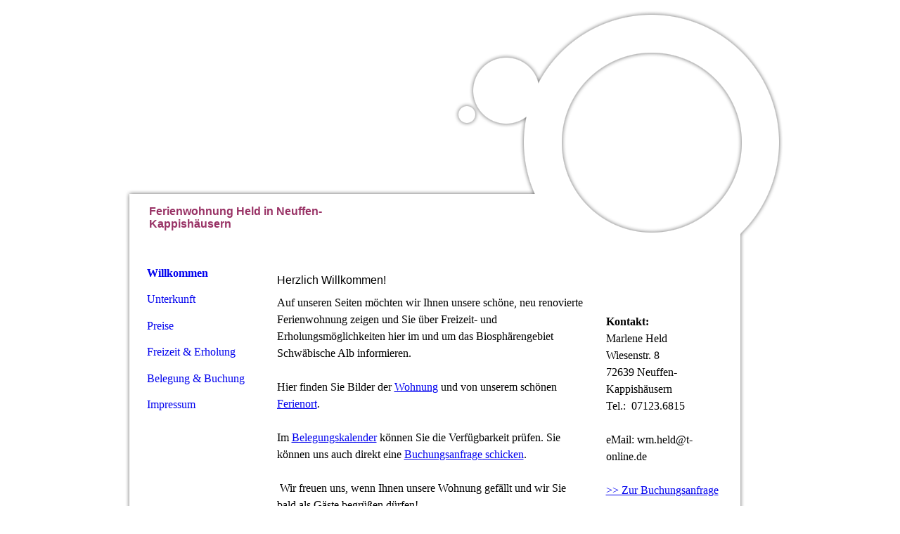

--- FILE ---
content_type: text/html; charset=utf-8
request_url: http://fewoheld.de/
body_size: 26285
content:
<!DOCTYPE html><html><head><meta http-equiv="Content-Type" content="text/html; charset=UTF-8"><title>Willkommen in der Ferienwohnung Held in Neuffen-Kappishäusern</title><meta name="description" content="Wir bieten eine gemütliche Ferienwohnung in bester Lage im Biosphärengebiet Schwäbische Alb. Outletcity Metzingen, Panoramatherme Beuren, Burgruine Hohenneuffen und viele weitere Freizeit- und Erholungsmöglichkeiten finden Sie in unmittelbarer Nähe, Flughafen und Messe Stuttgart sind schnell erreichbar. Die Verfügbarkeit zur Buchungsanfrage ist im Belegungsplan auf einen Blick ersichtlich."><meta name="keywords" content="Ferienwohnung, FeWo, Unterkunft, Monteursunterkunft, Monteurswohnung, Vermietung an Monteure, Vermietung, Übernachtung, Buchung, Ferienhaus, günstige Ferienwohnung, ruhige Lage, familienfreundlich, allgergikerfreundlich, allgergikergeeignet, Familienfeste, Familienfeier, Baden-Württemberg, Schwäbische Alb,  Albtrauf, Biosphärengebiet, Neuffener Toskana, Neuffen, Kappishäusern, Hohenneuffen, Burgruine, Jusi, Outletcity, Outlet Metzingen, Metzingen, Panoramatherme Beuren, Albtherme Bad Urach, Stuttgart Flughafen, Messe Stuttgart"><link href="http://fewoheld.de/Willkommen" rel="canonical"><meta content="Willkommen in der Ferienwohnung Held in Neuffen-Kappishäusern" property="og:title"><meta content="website" property="og:type"><meta content="http://fewoheld.de/Willkommen" property="og:url"><script>
              window.beng = window.beng || {};
              window.beng.env = {
                language: "en",
                country: "US",
                mode: "deploy",
                context: "page",
                pageId: "000002370957",
                skeletonId: "",
                scope: "HTO01FLQRQNK",
                isProtected: false,
                navigationText: "Willkommen",
                instance: "1",
                common_prefix: "https://homepagedesigner.telekom.de",
                design_common: "https://homepagedesigner.telekom.de/beng/designs/",
                design_template: "reseller/1000003/telekom_ak_317",
                path_design: "https://homepagedesigner.telekom.de/beng/designs/data/reseller/1000003/telekom_ak_317/",
                path_res: "https://homepagedesigner.telekom.de/res/",
                path_bengres: "https://homepagedesigner.telekom.de/beng/res/",
                masterDomain: "",
                preferredDomain: "",
                preprocessHostingUri: function(uri) {
                  
                    return uri || "";
                  
                },
                hideEmptyAreas: false
              };
            </script><script xmlns="http://www.w3.org/1999/xhtml" src="https://homepagedesigner.telekom.de/cm4all-beng-proxy/beng-proxy.js">;</script><link xmlns="http://www.w3.org/1999/xhtml" rel="stylesheet" href="https://homepagedesigner.telekom.de/.cm4all/e/static/3rdparty/font-awesome/css/font-awesome.min.css"></link><link rel="stylesheet" type="text/css" href="//homepagedesigner.telekom.de/.cm4all/res/static/libcm4all-js-widget/3.89.7/css/widget-runtime.css"/>

<link rel="stylesheet" type="text/css" href="//homepagedesigner.telekom.de/.cm4all/res/static/beng-editor/5.3.130/css/deploy.css"/>

<link rel="stylesheet" type="text/css" href="//homepagedesigner.telekom.de/.cm4all/res/static/libcm4all-js-widget/3.89.7/css/slideshow-common.css"/>

<script src="//homepagedesigner.telekom.de/.cm4all/res/static/jquery-1.7/jquery.js">;</script><script src="//homepagedesigner.telekom.de/.cm4all/res/static/prototype-1.7.3/prototype.js">;</script><script src="//homepagedesigner.telekom.de/.cm4all/res/static/jslib/1.4.1/js/legacy.js">;</script><script src="//homepagedesigner.telekom.de/.cm4all/res/static/libcm4all-js-widget/3.89.7/js/widget-runtime.js">;</script>

<script src="//homepagedesigner.telekom.de/.cm4all/res/static/libcm4all-js-widget/3.89.7/js/slideshow-common.js">;</script>

<script src="//homepagedesigner.telekom.de/.cm4all/res/static/beng-editor/5.3.130/js/deploy.js">;</script>

<script>
                (function() {
                  var mobileAgent = MobileBrowserSwitch.isMobileAgent(navigator.userAgent);
                  if (mobileAgent) {
                    var url = window.location.pathname;
                    if (url.endsWith("/")) {
                      url = url.substring(0, url.length - 1);
                    }
                    if (url.endsWith("/index.php")) {
                      url = url.substring(0, url.length - 10);
                    }
                    if (!/1,auth,8,1$/.test(url) && !/1%2Cauth%2C8%2C1$/.test(url)) {
                      url += "/mobile/";
                      window.location.pathname = url;
                    }
                  }
                })();
              </script><link xmlns="http://www.w3.org/1999/xhtml"  rel="stylesheet" type="text/css" href="https://homepagedesigner.telekom.de/.cm4all/designs/static/reseller/1000003/telekom_ak_317/1561385082.12/css/main.css"></link><!--[if lt IE 7]>
			<link rel="stylesheet" type="text/css" href="https://homepagedesigner.telekom.de/beng/designs/data/reseller/1000003/telekom_ak_317/css/ie6.css"/>
		<![endif]--><link href="/.cm4all/handler.php/vars.css?v=20241217132652" type="text/css" rel="stylesheet"><style type="text/css">.cm-logo {background-image: none;background-size: auto auto;
background-position: center;
background-repeat: no-repeat;
      }</style><script type="text/javascript">window.cmLogoWidgetId = "CMTOI_cm4all_com_widgets_Logo_14289845";
            window.cmLogoGetCommonWidget = function (){
                return new cm4all.Common.Widget({
            base    : "/",
            session : "",
            frame   : "",
            path    : "CMTOI_cm4all_com_widgets_Logo_14289845"
        })
            };
            window.logoConfiguration = {
                "cm-logo-x" : "0",
        "cm-logo-y" : "54",
        "cm-logo-v" : "2.0",
        "cm-logo-w" : "1",
        "cm-logo-h" : "1",
        "cm-logo-di" : "sys/cm_ah_057",
        "cm-logo-u" : "public-service://0/",
        "cm-logo-k" : "/.cm4all/sysdb/keyvisuals/14346162f56668c8b5862d8821f1629403d3.jpg",
        "cm-logo-bc" : "",
        "cm-logo-ln" : "",
        "cm-logo-ln$" : "",
        "cm-logo-hi" : true
        ,
        _logoBaseUrl : "\/.cm4all\/sysdb.iproc\/keyvisuals\/14346162f56668c8b5862d8821f1629403d3.jpg\/scale_0_0\/",
        _logoPath : "14346162f56668c8b5862d8821f1629403d3.jpg"
        };
				document.observe('dom:loaded', function() {
					var containers = document.querySelectorAll("[cm_type=logo], [id=logo], .cm-logo");
          for (var i = 0; i < containers.length; i++) {
            var container = containers[i];
            if (container && window.beng && beng.env && beng.env.hideEmptyAreas) {
              if (beng.env.mode != "edit") {
                container.addClassName("cm_empty");
              } else {
                container.addClassName("cm_empty_editor");
              }
            }
          }
				});
			</script><link rel="icon" href="data:;base64,iVBORw0KGgo="/><style id="cm_table_styles"></style><style id="cm_background_queries"></style><script type="application/x-cm4all-cookie-consent" data-code=""></script></head><body ondrop="return false;" class=" device-desktop cm-deploy cm-deploy-342 cm-deploy-4x"><div class="cm-background" data-cm-qa-bg="image"></div><div class="cm-background-video" data-cm-qa-bg="video"></div><div class="cm-background-effects" data-cm-qa-bg="effect"></div><div xmlns="http://www.w3.org/1999/xhtml" xmlns:c="http://cm4all.com/ng/widget" id="page"><div id="page_inner"><div id="header" class="clearfix"><div id="headerInner" class="cm-kv-0 kv"> </div><div id="header_mask"> </div><div id="logo" class="cm-logo"> </div><h1 style="height:36px;width:357px;left:44px;top:277px;visibility:visible;"><span xmlns="" style="background-color: #ffffff;"><span style='font-size: 16px; font-family: "Kaushan Script", sans-serif;'><strong><span style="color: #993366;">Ferienwohnung Held in Ne</span></strong></span><span style='font-size: 16px; font-family: "Kaushan Script", sans-serif;'><strong><span style="color: #993366;">uffen-Kappishäusern</span></strong></span><br></span> </h1><a class="cm_headerlink"></a></div><div id="content_wrapper" class="clearfix"><table id="table_content" cellspacing="0" cellpadding="0"><tr><td id="content_left_wrapper"><div id="content_left"><div id="navi"><div id="cm_navigation"><ul xmlns="" id="cm_mainnavigation"><li id="cm_navigation_pid_2370957" class="cm_current"><a title="Willkommen" href="/Willkommen" class="cm_anchor">Willkommen</a></li><li id="cm_navigation_pid_2370956"><a title="Unterkunft" href="/Unterkunft" class="cm_anchor">Unterkunft</a></li><li id="cm_navigation_pid_2370953"><a title="Preise" href="/Preise" class="cm_anchor">Preise</a></li><li id="cm_navigation_pid_2707540"><a title="Freizeit &amp; Erholung" href="/Freizeit-Erholung" class="cm_anchor">Freizeit &amp; Erholung</a></li><li id="cm_navigation_pid_2370948"><a title="Belegung &amp; Buchung" href="/Belegung-Buchung" class="cm_anchor">Belegung &amp; Buchung</a></li><li id="cm_navigation_pid_2370946"><a title="Impressum" href="/Impressum" class="cm_anchor">Impressum</a></li></ul></div></div></div><div id="content_left_2"><div id="widgetbar_page_left_2" data-cm-hintable="yes"><p xmlns=""> </p></div><div id="widgetbar_site_left_2" data-cm-hintable="yes"><div xmlns="" id="widgetcontainer_CMTOI_cm4all_com_widgets_CounterToi_15087077" class="
				    cm_widget_block
					cm_widget cm4all_com_widgets_Counter cm_widget_block_center" style="width:100%; max-width:100%; "><div class="cm_widget_anchor"><a name="CMTOI_cm4all_com_widgets_CounterToi_15087077" id="widgetanchor_CMTOI_cm4all_com_widgets_CounterToi_15087077"><!--cm4all.com.widgets.Counter--></a></div><script src="https://homepagedesigner.telekom.de/.cm4all/widgetres.php/cm4all.com.widgets.Counter/js/counter_show.js"></script>
					
						<div id="CMTOI_cm4all_com_widgets_CounterToi_15087077" style="text-align:center;">&nbsp;</div>
					
				<script type="text/javascript">
					(function() {
						var commonWidget = new cm4all.Common.Widget({
							base    : "/",
							session : "",
							frame   : "",
							path    : "CMTOI_cm4all_com_widgets_CounterToi_15087077",
						});
						var wiid = "CMTOI_cm4all_com_widgets_CounterToi_15087077";
						var data = {
							wiid: wiid,
							useCounterPhp: false,
							increase: false,
							width: 180,
							template: "__NONE__",
							baseUri: "https://homepagedesigner.telekom.de/imageprocessor/counter.cls/",
							image: "",
							value: 100532,
							offset: 100,
							digits: 4,
						};
						var counterWidget = new CounterWidget(data, commonWidget);
						counterWidget.init();
					})();
					</script>
</div><p xmlns=""> </p></div></div></td><td id="content_main_wrapper"><div id="content_main" data-cm-hintable="yes"><h1 xmlns=""><span style='font-family: "Kaushan Script", sans-serif;'>Herzlich Willkommen! </span></h1><p xmlns="">Auf unseren Seiten möchten wir Ihnen unsere schöne, neu renovierte Ferienwohnung zeigen und Sie über Freizeit- und Erholungsmöglichkeiten hier im und um das Biosphärengebiet Schwäbische Alb informieren.</p><p xmlns=""><br></p><p xmlns="">Hier finden Sie Bilder der <a href="/Unterkunft" class="cm_anchor">Wohnung</a> und von unserem schönen <a href="/Freizeit-Erholung" class="cm_anchor">Ferienort</a>.<br></p><p xmlns=""> </p><p xmlns="">Im <a href="/Belegung-Buchung" class="cm_anchor">Belegungskalender</a> können Sie die Verfügbarkeit prüfen. Sie können uns auch direkt eine <a href="/Belegung-Buchung" class="cm_anchor">Buchungsanfrage</a><a href="/Belegung-Buchung" class="cm_anchor"> schicken</a>.</p><p xmlns=""><br></p><p xmlns="" style="text-align: left;"><span style="font-family: inherit; font-size: inherit; font-style: inherit; font-weight: inherit; background-color: initial;"> </span><span style="font-family: inherit; font-size: inherit; font-style: inherit; font-weight: inherit; background-color: initial;">Wir freuen uns, wenn Ihnen unsere Wohnung gefällt und wir Sie bald als Gäste begrüßen dürfen!</span></p><p xmlns=""><br></p><p xmlns="">Egal aus welchem Anlass, ob Urlaubsaufenthalt, Familienfest, Arbeits- oder Seminaraufenthalt:<br>WIr wünschen Ihnen eine schöne, angenehme und wertvolle Zeit bei uns.</p><p xmlns=""><br></p><p xmlns="">Ihre Familie Held  </p><div xmlns="" class="clearFloating" style="clear:both;height: 0px; width: auto;"></div><div xmlns="" id="widgetcontainer_CMTOI_cm4all_com_widgets_SeparatorToi_14289863" class="
				    cm_widget_block
					cm_widget cm4all_com_widgets_SeparatorToi cm_widget_block_center" style="width:100%; max-width:100%; "><div class="cm_widget_anchor"><a name="CMTOI_cm4all_com_widgets_SeparatorToi_14289863" id="widgetanchor_CMTOI_cm4all_com_widgets_SeparatorToi_14289863"><!--cm4all.com.widgets.SeparatorToi--></a></div><div style='position: relative; width: 100%;'><div style='border-top: 1px dotted; margin: 1.2em 0em 1.2em 0em;'></div></div></div><h1 xmlns=""><span style='font-family: "Kaushan Script", sans-serif;'>Unsere Ferienwohnung</span></h1><p xmlns="">Am Fuß der Schwäbischen Alb (Biosphärengebiet), zwischen Ermstal und den Metzinger Weinbergen, liegt unsere liebevoll eingerichtete, 2020 neu renovierte Ferienwohnung. Sie bietet Platz für bis zu vier Personen.</p><p xmlns=""><br></p><p xmlns=""><a href="link:/Unterkunft/" target="_blank" rel="noreferrer noopener" class="cm_anchor">&gt;&gt; Weiterlesen &amp; Bilder anschauen</a>   <br></p><div xmlns="" class="clearFloating" style="clear:both;height: 0px; width: auto;"></div><div xmlns="" id="widgetcontainer_CMTOI_cm4all_com_widgets_PhotoToi_14289862" class="cm_widget cm4all_com_widgets_PhotoToi cm_widget_float_left" style="width:100%; max-width:189px; "><div class="cm_widget_anchor"><a name="CMTOI_cm4all_com_widgets_PhotoToi_14289862" id="widgetanchor_CMTOI_cm4all_com_widgets_PhotoToi_14289862"><!--cm4all.com.widgets.PhotoToi--></a></div><img title="" alt="" src="//homepage-creator.ver.sul.t-online.de/-/skeletons/CM_DA2_dfc4507c/1417df46e38/downsize_1280_0/1417df46e38" style="display:block;border:0px;" width="100%" onerror="this.style.display = 'none';" /></div><div xmlns="" class="clearFloating" style="clear:both;height: 0px; width: auto;"></div><div xmlns="" id="widgetcontainer_CMTOI_cm4all_com_widgets_SeparatorToi_14289861" class="
				    cm_widget_block
					cm_widget cm4all_com_widgets_SeparatorToi cm_widget_block_center" style="width:100%; max-width:100%; "><div class="cm_widget_anchor"><a name="CMTOI_cm4all_com_widgets_SeparatorToi_14289861" id="widgetanchor_CMTOI_cm4all_com_widgets_SeparatorToi_14289861"><!--cm4all.com.widgets.SeparatorToi--></a></div><div style='position: relative; width: 100%;'><div style='border-top: 1px dotted; margin: 1.2em 0em 1.2em 0em;'></div></div></div><h1 xmlns=""><span style='font-family: "Kaushan Script", sans-serif;'>Freizeit- und Erholungsmöglichkeiten in der Umgebung</span> <br></h1><p xmlns="">In landschaftlich herrlicher Umgebung erwartet Sie ein umfangreiches Freizeit- und Erholungsangebot. Ob sportlich-aktiv oder ruhig-erholsam, auch für Sie ist sicher das Richtige dabei. <br></p><p xmlns=""> </p><p xmlns=""> </p><p xmlns=""><a href="/Freizeit-Erholung" class="cm_anchor">&gt;&gt; Weiterlesen  &amp; Urlaub planen </a></p><div xmlns="" id="cm_bottom_clearer" style="clear: both;" contenteditable="false"></div></div></td><td id="content_right_wrapper"><div id="content_right"><div id="widgetbar_page_right_1" data-cm-hintable="yes"><p xmlns=""> </p></div><div id="widgetbar_site_right_1" data-cm-hintable="yes"><p xmlns=""><br></p><p xmlns=""><br></p><p xmlns=""><strong>Kontakt: </strong> </p><p xmlns="">Marlene Held</p><p xmlns="">Wiesenstr. 8</p><p xmlns="">72639 Neuffen-Kappishäusern    </p><p xmlns="">Tel.:  07123.6815   </p><p xmlns=""> </p><p xmlns="">eMail: wm.held@t-online.de </p><p xmlns=""> </p><p xmlns=""><a href="/Belegung-Buchung" class="cm_anchor">&gt;&gt; Zur Buchungsanfrage</a> </p><p xmlns=""> </p></div></div></td></tr></table></div><div class="clearer"></div><div id="footerWrapper"><div id="footer" data-cm-hintable="yes"><p xmlns="" style="text-align: right;"> © M. Held        </p></div></div></div></div><div class="cm_widget_anchor"><a name="TKOMSI_cm4all_com_widgets_CookiePolicy_21376614" id="widgetanchor_TKOMSI_cm4all_com_widgets_CookiePolicy_21376614"><!--cm4all.com.widgets.CookiePolicy--></a></div><div style="display:none" class="cm-wp-container cm4all-cookie-policy-placeholder-template"><div class="cm-wp-header"><h4 class="cm-wp-header__headline">Externe Inhalte</h4><p class="cm-wp-header__text">Die an dieser Stelle vorgesehenen Inhalte können aufgrund Ihrer aktuellen <a class="cm-wp-header__link" href="#" onclick="openCookieSettings();return false;">Cookie-Einstellungen</a> nicht angezeigt werden.</p></div><div class="cm-wp-content"><div class="cm-wp-content__control"><label aria-checked="false" role="switch" tabindex="0" class="cm-wp-content-switcher"><input tabindex="-1" type="checkbox" class="cm-wp-content-switcher__checkbox" /><span class="cm-wp-content-switcher__label">Drittanbieter-Inhalte</span></label></div><p class="cm-wp-content__text">Diese Webseite bietet möglicherweise Inhalte oder Funktionalitäten an, die von Drittanbietern eigenverantwortlich zur Verfügung gestellt werden. Diese Drittanbieter können eigene Cookies setzen, z.B. um die Nutzeraktivität zu verfolgen oder ihre Angebote zu personalisieren und zu optimieren.</p></div></div><div aria-labelledby="cookieSettingsDialogTitle" role="dialog" style="position: fixed;" class="cm-cookie-container cm-hidden" id="cookieSettingsDialog"><div class="cm-cookie-header"><h4 id="cookieSettingsDialogTitle" class="cm-cookie-header__headline">Cookie-Einstellungen</h4><div autofocus="autofocus" tabindex="0" role="button" class="cm-cookie-header__close-button" title="Schließen"></div></div><div aria-describedby="cookieSettingsDialogContent" class="cm-cookie-content"><p id="cookieSettingsDialogContent" class="cm-cookie-content__text">Diese Webseite verwendet Cookies, um Besuchern ein optimales Nutzererlebnis zu bieten. Bestimmte Inhalte von Drittanbietern werden nur angezeigt, wenn die entsprechende Option aktiviert ist. Die Datenverarbeitung kann dann auch in einem Drittland erfolgen. Weitere Informationen hierzu in der Datenschutzerklärung.</p><div class="cm-cookie-content__controls"><div class="cm-cookie-controls-container"><div class="cm-cookie-controls cm-cookie-controls--essential"><div class="cm-cookie-flex-wrapper"><label aria-details="cookieSettingsEssentialDetails" aria-labelledby="cookieSettingsEssentialLabel" aria-checked="true" role="switch" tabindex="0" class="cm-cookie-switch-wrapper"><input tabindex="-1" id="cookieSettingsEssential" type="checkbox" disabled="disabled" checked="checked" /><span></span></label><div class="cm-cookie-expand-wrapper"><span id="cookieSettingsEssentialLabel">Technisch notwendige</span><div tabindex="0" aria-controls="cookieSettingsEssentialDetails" aria-expanded="false" role="button" class="cm-cookie-content-expansion-button" title="Erweitern / Zuklappen"></div></div></div><div class="cm-cookie-content-expansion-text" id="cookieSettingsEssentialDetails">Diese Cookies sind zum Betrieb der Webseite notwendig, z.B. zum Schutz vor Hackerangriffen und zur Gewährleistung eines konsistenten und der Nachfrage angepassten Erscheinungsbilds der Seite.</div></div><div class="cm-cookie-controls cm-cookie-controls--statistic"><div class="cm-cookie-flex-wrapper"><label aria-details="cookieSettingsStatisticsDetails" aria-labelledby="cookieSettingsStatisticsLabel" aria-checked="false" role="switch" tabindex="0" class="cm-cookie-switch-wrapper"><input tabindex="-1" id="cookieSettingsStatistics" type="checkbox" /><span></span></label><div class="cm-cookie-expand-wrapper"><span id="cookieSettingsStatisticsLabel">Analytische</span><div tabindex="0" aria-controls="cookieSettingsStatisticsDetails" aria-expanded="false" role="button" class="cm-cookie-content-expansion-button" title="Erweitern / Zuklappen"></div></div></div><div class="cm-cookie-content-expansion-text" id="cookieSettingsStatisticsDetails">Diese Cookies werden verwendet, um das Nutzererlebnis weiter zu optimieren. Hierunter fallen auch Statistiken, die dem Webseitenbetreiber von Drittanbietern zur Verfügung gestellt werden, sowie die Ausspielung von personalisierter Werbung durch die Nachverfolgung der Nutzeraktivität über verschiedene Webseiten.</div></div><div class="cm-cookie-controls cm-cookie-controls--third-party"><div class="cm-cookie-flex-wrapper"><label aria-details="cookieSettingsThirdpartyDetails" aria-labelledby="cookieSettingsThirdpartyLabel" aria-checked="false" role="switch" tabindex="0" class="cm-cookie-switch-wrapper"><input tabindex="-1" id="cookieSettingsThirdparty" type="checkbox" /><span></span></label><div class="cm-cookie-expand-wrapper"><span id="cookieSettingsThirdpartyLabel">Drittanbieter-Inhalte</span><div tabindex="0" aria-controls="cookieSettingsThirdpartyDetails" aria-expanded="false" role="button" class="cm-cookie-content-expansion-button" title="Erweitern / Zuklappen"></div></div></div><div class="cm-cookie-content-expansion-text" id="cookieSettingsThirdpartyDetails">Diese Webseite bietet möglicherweise Inhalte oder Funktionalitäten an, die von Drittanbietern eigenverantwortlich zur Verfügung gestellt werden. Diese Drittanbieter können eigene Cookies setzen, z.B. um die Nutzeraktivität zu verfolgen oder ihre Angebote zu personalisieren und zu optimieren.</div></div></div><div class="cm-cookie-content-button"><div tabindex="0" role="button" onclick="rejectAllCookieTypes(); setTimeout(saveCookieSettings, 400);" class="cm-cookie-button cm-cookie-content-button--reject-all"><span>Ablehnen</span></div><div tabindex="0" role="button" onclick="selectAllCookieTypes(); setTimeout(saveCookieSettings, 400);" class="cm-cookie-button cm-cookie-content-button--accept-all"><span>Alle akzeptieren</span></div><div tabindex="0" role="button" onclick="saveCookieSettings();" class="cm-cookie-button cm-cookie-content-button--save"><span>Speichern</span></div></div></div></div></div><script type="text/javascript">
      Common.loadCss("/.cm4all/widgetres.php/cm4all.com.widgets.CookiePolicy/show.css?v=3.3.29");
    </script><script data-tracking="true" data-cookie-settings-enabled="true" src="https://homepagedesigner.telekom.de/.cm4all/widgetres.php/cm4all.com.widgets.CookiePolicy/show.js?v=3.3.29" defer="defer" id="cookieSettingsScript"></script><noscript ><div style="position:absolute;bottom:0;" id="statdiv"><img alt="" height="1" width="1" src="https://homepagedesigner.telekom.de/.cm4all/_pixel.img?site=1647347-3PvZfDWv&amp;page=pid_2370957&amp;path=%2FWillkommen&amp;nt=Willkommen"/></div></noscript><script  type="text/javascript">//<![CDATA[
            document.body.insertAdjacentHTML('beforeend', '<div style="position:absolute;bottom:0;" id="statdiv"><img alt="" height="1" width="1" src="https://homepagedesigner.telekom.de/.cm4all/_pixel.img?site=1647347-3PvZfDWv&amp;page=pid_2370957&amp;path=%2FWillkommen&amp;nt=Willkommen&amp;domain='+escape(document.location.hostname)+'&amp;ref='+escape(document.referrer)+'"/></div>');
        //]]></script><div style="display: none;" id="keyvisualWidgetVideosContainer"></div><style type="text/css">.cm-kv-0 {
background-color: transparent;
background-image: url("/.cm4all/sysdb.iproc/keyvisuals/191239402d29e90e0f39d4a3c1b70013343f.jpg/scale_0_0/191239402d29e90e0f39d4a3c1b70013343f.jpg");
background-position: -20px 0px;
background-size: 386px 290px;
background-repeat: no-repeat;
}
</style><style type="text/css">
			#keyvisual {
				overflow: hidden;
			}
			.kv-video-wrapper {
				width: 100%;
				height: 100%;
				position: relative;
			}
			</style><script type="text/javascript">
				jQuery(document).ready(function() {
					function moveTempVideos(slideshow, isEditorMode) {
						var videosContainer = document.getElementById('keyvisualWidgetVideosContainer');
						if (videosContainer) {
							while (videosContainer.firstChild) {
								var div = videosContainer.firstChild;
								var divPosition = div.className.substring('cm-kv-0-tempvideo-'.length);
								if (isEditorMode && parseInt(divPosition) > 1) {
									break;
								}
								videosContainer.removeChild(div);
								if (div.nodeType == Node.ELEMENT_NODE) {
									var pos = '';
									if (slideshow) {
										pos = '-' + divPosition;
									}
									var kv = document.querySelector('.cm-kv-0' + pos);
									if (kv) {
										if (!slideshow) {
											var wrapperDiv = document.createElement("div"); 
											wrapperDiv.setAttribute("class", "kv-video-wrapper");
											kv.insertBefore(wrapperDiv, kv.firstChild);
											kv = wrapperDiv;
										}
										while (div.firstChild) {
											kv.appendChild(div.firstChild);
										}
										if (!slideshow) {
											break;
										}
									}
								}
							}
						}
					}

					function kvClickAction(mode, href) {
						if (mode == 'internal') {
							if (!window.top.syntony || !/_home$/.test(window.top.syntony.bifmState)) {
								window.location.href = href;
							}
						} else if (mode == 'external') {
							var a = document.createElement('a');
							a.href = href;
							a.target = '_blank';
							a.rel = 'noreferrer noopener';
							a.click();
						}
					}

					var keyvisualElement = jQuery("[cm_type=keyvisual]");
					if(keyvisualElement.length == 0){
						keyvisualElement = jQuery("#keyvisual");
					}
					if(keyvisualElement.length == 0){
						keyvisualElement = jQuery("[class~=cm-kv-0]");
					}
				
						keyvisualElement.attr("role", "img");
						keyvisualElement.attr("tabindex", "0");
						keyvisualElement.attr("aria-label", "hauptgrafik");
					
					moveTempVideos(false, false);
					var video = document.querySelector('#keyvisual video');
					if (video) {
						video.play();
					}
				
			});
		</script></body></html>


--- FILE ---
content_type: text/css
request_url: https://homepagedesigner.telekom.de/.cm4all/designs/static/reseller/1000003/telekom_ak_317/1561385082.12/css/main.css
body_size: 1102
content:
body{background:url("../img/Maske_BG.png") no-repeat scroll center top transparent;height:100%;min-height:100%;max-height:100%}
.clearer{clear:both}
#page{overflow:hidden;position:relative;width:945px;text-align:left;margin:0 auto}
#page_inner{position:relative;overflow:hidden;margin:15px 0}
#page h1,#page h2,#page h3,#page h4,#page h5,#page h6{margin:1em 0 .7em 0}
#page p{line-height:1.5}
#table_content{height:100%;margin:0;width:869px}
#table_content tr{height:100%}
#content_main_wrapper,#content_left_wrapper,#content_right_wrapper{height:100%;position:relative;vertical-align:top;padding:0}
#content_wrapper{position:relative;padding:0 0 0 16px;margin:0;background:url('../img/Maske_content.png') top left repeat-y}
#content_left_wrapper{margin:0;padding:0;width:200px}
#navi{padding:30px 0 0 0;width:172px;margin-left:0;position:relative}
#content_left{padding:0;min-height:150px;overflow:hidden;height:auto !important;width:200px}
#content_left_2{padding:0 5px;margin:30px 0 0 5px;overflow:hidden;width:180px}
#content_main_wrapper{margin:0;height:100%}
#content_main{padding:0;margin:30px 10px 30px 10px;width:440px;overflow:hidden}
#content_main_wrapper #content_main h1,#content_main_wrapper #content_main h2,#content_main_wrapper #content_main h3{font-weight:normal}
#content_right_wrapper{width:185px;margin:0;padding:0}
#content_right{padding:30px 11px 0 0;height:100%;position:relative;overflow:hidden;width:180px}
#header{background-color:transparent;background-position:left top;background-repeat:no-repeat;height:329px;margin:0;position:relative;text-align:left;width:945px}
#header h1,#page #header h1{font-size:.9em;left:44px;margin:0;position:absolute;top:277px}
#header h2,#page #header h2{font-size:1.1em;position:absolute;top:1.2em;margin:0}
#header #logo{background-repeat:no-repeat;position:absolute;width:100%;height:100%;top:0;left:0}
#header div.kv{position:absolute;top:60px;left:631px;width:256px;height:256px;background-repeat:no-repeat}
#header_mask{position:absolute;top:0;left:0;height:100%;width:100%;background:transparent url('../img/Maske_Head.png') top left no-repeat}
//sidebar right #widgetbar_page_right_1,#widgetbar_site_right_1{width:200px;float:left;clear:left}
//sidebar left #widgetbar_page_left_2{width:180px;float:left;clear:left}
#widgetbar_site_left_2{width:180px;float:left;clear:left}
#widgetbar_page_left_2>ol,#widgetbar_page_left_2>ul,#widgetbar_site_left_2>ol,#widgetbar_site_left_2>ul{list-style-position:inside}
#widgetbar_page_right_1>ol,#widgetbar_page_right_1>ul,#widgetbar_site_right_1>ol,#widgetbar_site_right_1>ul{list-style-position:inside}
#cm_navigation{float:left;margin:0;width:100%;overflow:hidden}
#cm_navigation ul,#cm_navigation ul li{margin:0 0 7px;list-style:none;overflow:hidden}
#cm_navigation ul li a{display:block;height:1.9em;line-height:1.9em;padding-left:25px;text-decoration:none;background:url('../img/button.png') 0 50% no-repeat;width:147px;overflow:hidden}
#cm_navigation ul li a:hover{font-weight:bold;background:url('../img/button_on.png') 0 50% no-repeat;width:147px}
#cm_navigation ul li.cm_current{font-weight:bold}
#cm_navigation ul li.cm_current a{background:url('../img/button_on.png') 0 50% no-repeat;width:147px}
#cm_navigation ul ul{font-weight:normal}
#cm_navigation ul li.cm_current ul li a{display:block;height:1.6em;line-height:1.8em;text-decoration:none;font-size:.9em;font-weight:normal;background:0;background-color:transparent;padding-left:26px;font-weight:normal;background:url("../img/m_subNavi_off.png") no-repeat scroll 0 50% transparent}
#cm_navigation ul li.cm_current ul li a:hover{font-weight:bold;background:url('../img/m_subNavi_on.png') 0 50% no-repeat}
#cm_navigation ul li.cm_current ul li.cm_current a{font-weight:bold;background:url('../img/m_subNavi_on.png') 0 50% no-repeat}
#cm_navigation ul li.cm_current ul li.cm_current{font-weight:bold;background:url('../img/m_subNavi_on.png') 0 50% no-repeat}
#cm_navigation ul li.cm_current ul li.cm_current a:link{font-weight:bold}
#cm_navigation ul li.cm_current ul li.cm_current a:hover{font-weight:bold}
#footerWrapper{background:url("../img/Maske_footer.png") no-repeat left top;height:87px;padding:29px 0 0;position:relative}
#footer{font-size:.8em;margin:0 0 0 35px;overflow:hidden;position:relative;text-align:center;width:760px}